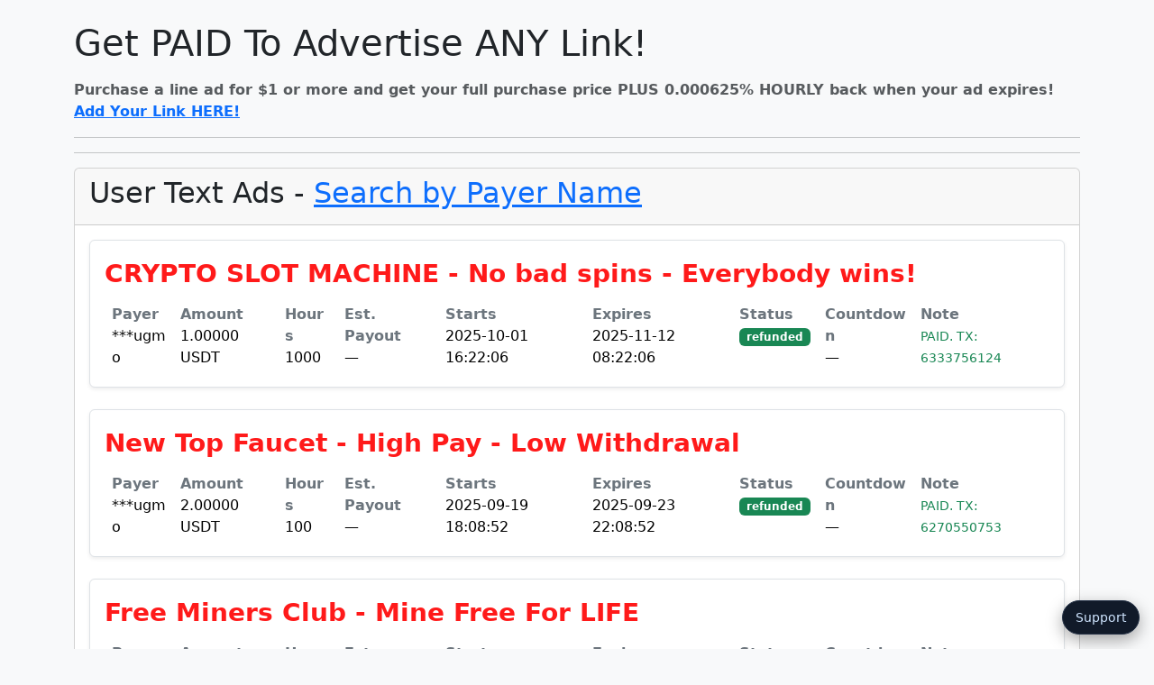

--- FILE ---
content_type: text/html; charset=UTF-8
request_url: https://tmbrandingcap.com/?ND
body_size: 5238
content:


<!doctype html>
<html lang="en">
<head>
  <meta charset="utf-8">
  <meta name="viewport" content="width=device-width, initial-scale=1">
  <title>Get PAID To Advertise ANY Link!</title>
  <link href="https://cdn.jsdelivr.net/npm/bootstrap@5.3.3/dist/css/bootstrap.min.css" rel="stylesheet">
  <style>.countdown{font-variant-numeric:tabular-nums}</style>
  <style>
  /* Bigger, bright red ad headlines */
  .ad-link {
    font-size: 1.75rem;          /* larger than .fs-5 */
    font-weight: 800;
    color: #ff1a1a;              /* bright red */
  }
  .ad-link:hover,
  .ad-link:focus {
    color: #cc0000;
    text-decoration: underline;
  }

  /* Horizontal, compact details row under each ad */
  .ad-long.table {
    margin-bottom: 0;
    table-layout: auto;
    width: 100%;
  }
  .ad-long td {
    white-space: nowrap;         /* let it wrap on narrow screens anyway: */
    padding: .25rem .5rem;
    border: 0 !important;
  }
  .ad-long .label {
    color: #6c757d;              /* Bootstrap muted */
    font-weight: 600;
    margin-right: .35rem;
  }

  /* If the row gets too long, allow wrapping on small screens */
  @media (max-width: 576px) {
    .ad-long td {
      white-space: normal;
      display: inline-block;
      padding-left: 0;
    }
  }
</style>

<style>
  /* Keep content contained within the card */
  .ad-card { overflow: hidden; }

  /* Make the details table fit inside the card */
  .ad-long {
    width: 100%;
    table-layout: fixed;           /* prevents columns from blowing out */
  }
  .ad-long td {
    white-space: normal;           /* allow wrapping */
    overflow-wrap: anywhere;       /* break long words/URLs */
    word-break: break-word;
    padding: .25rem .5rem;
    border: 0 !important;
  }

  /* Optional: friendlier wrap on small screens */
  @media (max-width: 768px) {
    .ad-long td { display: inline-block; margin-right: .75rem; }
  }
</style>

</head>

<body class="bg-light" style="background-image: url('https://cdn.pixabay.com/photo/2017/10/05/10/59/background-2819026_960_720.jpg');">
<div class="container py-4">
  <h1 class="mb-3">Get PAID To Advertise ANY Link!</h1>
  <p class="text-muted">
  <strong>Purchase a line ad for $1 or more and get your full purchase price PLUS 0.000625% HOURLY back when your ad expires!  <br><a href="#section2">Add Your Link HERE!</a> </strong><br>
  <hr>
  

  

<div id="container-27dd23c81287a572f0141ce04317b4b4"></div>
  <hr>
  
<div class="card">
  <div class="card-header"><strong><h2>User Text Ads - <a href="#section3">Search by Payer Name</a></h2></strong></div>
  <div class="card-body">
          <div class="mb-4 p-3 border rounded bg-white shadow-sm ad-card">
        
        
<div class="fs-5">
    <a class="ad-link text-decoration-none"
     href="https://slotbox.fun/"
     target="_blank" rel="noopener noreferrer">
    CRYPTO SLOT MACHINE - No bad spins - Everybody wins!  </a>
</div>

<!-- ONE LONG (HORIZONTAL) ROW OF DETAILS UNDER THE LINK -->
<div class="mt-2">
  <table class="table table-sm table-borderless ad-long">
    <tbody>
      <tr>
<td><span class="label">Payer</span><br>***ugmo</td>
<td><span class="label">Amount</span><br>1.00000 USDT</td>
        <td><span class="label">Hours</span><br>1000</td>
        <td>
          <span class="label">Est. Payout</span><br>
                      —
                  </td>
        <td><span class="label">Starts</span><br>2025-10-01 16:22:06</td>
        <td><span class="label">Expires</span><br>2025-11-12 08:22:06</td>
        <td>
          <span class="label">Status</span><br>
          <span class="badge bg-success">
            refunded          </span>
        </td>
        <td>
          <span class="label">Countdown</span><Br>
          —        </td>
        <td>
          <span class="label">Note</span><br>
                      <small class="text-success">PAID. TX: 6333756124</small>
                  </td>
      </tr>
    </tbody>
  </table>
</div>
 </div>
      <div class="mb-4 p-3 border rounded bg-white shadow-sm ad-card">
        
        
<div class="fs-5">
    <a class="ad-link text-decoration-none"
     href="https://txe68.com"
     target="_blank" rel="noopener noreferrer">
    New Top Faucet - High Pay - Low Withdrawal  </a>
</div>

<!-- ONE LONG (HORIZONTAL) ROW OF DETAILS UNDER THE LINK -->
<div class="mt-2">
  <table class="table table-sm table-borderless ad-long">
    <tbody>
      <tr>
<td><span class="label">Payer</span><br>***ugmo</td>
<td><span class="label">Amount</span><br>2.00000 USDT</td>
        <td><span class="label">Hours</span><br>100</td>
        <td>
          <span class="label">Est. Payout</span><br>
                      —
                  </td>
        <td><span class="label">Starts</span><br>2025-09-19 18:08:52</td>
        <td><span class="label">Expires</span><br>2025-09-23 22:08:52</td>
        <td>
          <span class="label">Status</span><br>
          <span class="badge bg-success">
            refunded          </span>
        </td>
        <td>
          <span class="label">Countdown</span><Br>
          —        </td>
        <td>
          <span class="label">Note</span><br>
                      <small class="text-success">PAID. TX: 6270550753</small>
                  </td>
      </tr>
    </tbody>
  </table>
</div>
 </div>
      <div class="mb-4 p-3 border rounded bg-white shadow-sm ad-card">
        
        
<div class="fs-5">
    <a class="ad-link text-decoration-none"
     href="https://freeminers.club/"
     target="_blank" rel="noopener noreferrer">
    Free Miners Club - Mine Free For LIFE  </a>
</div>

<!-- ONE LONG (HORIZONTAL) ROW OF DETAILS UNDER THE LINK -->
<div class="mt-2">
  <table class="table table-sm table-borderless ad-long">
    <tbody>
      <tr>
<td><span class="label">Payer</span><br>***ugmo</td>
<td><span class="label">Amount</span><br>2.00000 USDT</td>
        <td><span class="label">Hours</span><br>100</td>
        <td>
          <span class="label">Est. Payout</span><br>
                      —
                  </td>
        <td><span class="label">Starts</span><br>2025-09-19 17:41:39</td>
        <td><span class="label">Expires</span><br>2025-09-23 21:41:39</td>
        <td>
          <span class="label">Status</span><br>
          <span class="badge bg-success">
            refunded          </span>
        </td>
        <td>
          <span class="label">Countdown</span><Br>
          —        </td>
        <td>
          <span class="label">Note</span><br>
                      <small class="text-success">PAID. TX: 6270558083</small>
                  </td>
      </tr>
    </tbody>
  </table>
</div>
 </div>
      <div class="mb-4 p-3 border rounded bg-white shadow-sm ad-card">
        
        
<div class="fs-5">
    <a class="ad-link text-decoration-none"
     href="https://txe68.com"
     target="_blank" rel="noopener noreferrer">
    New Top Faucet - High Pay - Low Withdrawal  </a>
</div>

<!-- ONE LONG (HORIZONTAL) ROW OF DETAILS UNDER THE LINK -->
<div class="mt-2">
  <table class="table table-sm table-borderless ad-long">
    <tbody>
      <tr>
<td><span class="label">Payer</span><br>***ugmo</td>
<td><span class="label">Amount</span><br>1.00000 USDT</td>
        <td><span class="label">Hours</span><br>4</td>
        <td>
          <span class="label">Est. Payout</span><br>
                      —
                  </td>
        <td><span class="label">Starts</span><br>2025-09-20 07:49:40</td>
        <td><span class="label">Expires</span><br>2025-09-20 11:49:40</td>
        <td>
          <span class="label">Status</span><br>
          <span class="badge bg-success">
            refunded          </span>
        </td>
        <td>
          <span class="label">Countdown</span><Br>
          —        </td>
        <td>
          <span class="label">Note</span><br>
                      <small class="text-success">PAID. TX: 6250621785</small>
                  </td>
      </tr>
    </tbody>
  </table>
</div>
 </div>
      <div class="mb-4 p-3 border rounded bg-white shadow-sm ad-card">
        
        
<div class="fs-5">
    <a class="ad-link text-decoration-none"
     href="https://freeminers.club/"
     target="_blank" rel="noopener noreferrer">
    Free Miners Club - Mine Free For LIFE  </a>
</div>

<!-- ONE LONG (HORIZONTAL) ROW OF DETAILS UNDER THE LINK -->
<div class="mt-2">
  <table class="table table-sm table-borderless ad-long">
    <tbody>
      <tr>
<td><span class="label">Payer</span><br>***ugmo</td>
<td><span class="label">Amount</span><br>2.00000 USDT</td>
        <td><span class="label">Hours</span><br>4</td>
        <td>
          <span class="label">Est. Payout</span><br>
                      —
                  </td>
        <td><span class="label">Starts</span><br>2025-09-20 00:42:29</td>
        <td><span class="label">Expires</span><br>2025-09-20 04:42:29</td>
        <td>
          <span class="label">Status</span><br>
          <span class="badge bg-success">
            refunded          </span>
        </td>
        <td>
          <span class="label">Countdown</span><Br>
          —        </td>
        <td>
          <span class="label">Note</span><br>
                      <small class="text-success">PAID. TX: 6249902507</small>
                  </td>
      </tr>
    </tbody>
  </table>
</div>
 </div>
            
      
      
      </div>
</div> <br>
<hr>
<div id="frame" style="width: 100%;margin: auto;position: relative; z-index: 99998;">
          <iframe data-aa='2399252' src='//acceptable.a-ads.com/2399252/?size=Adaptive'
                            style='border:0; padding:0; width:70%; height:auto; overflow:hidden;display: block;margin: auto'></iframe>
        </div>
<hr>
<p id="section2"></p>
  <strong><h2>Add Your Link</h2></strong>
  When your ad expires your funds will be sent to the FaucetPay username you select<br>
  Don't have FaucetPay? <a href="https://faucetpay.io/?r=125098" target="blank">Click Here</a>.
  Expired ads are paid out automatically once per hour<br>
  A .15% fee is deducted from all deposits for administrative costs<br>
  Sorry, we only accept USDT and we only send and receive funds through FaucetPay<br><br>

  </p>
<div class="mt-3" id="live-quote">
  <div class="card border-info">
    <div class="card-body py-2">
      <div class="row g-2 small">
        <div class="col-md-4"><strong>Gross deposit:</strong> <span id="q-gross">0.00000</span> USDT</div>
        <div class="col-md-4"><strong>Admin fee:</strong> <span id="q-fee">0.00000</span> USDT</div>
        <div class="col-md-4"><strong>Net principal:</strong> <span id="q-net">0.00000</span> USDT</div>
        <div class="col-md-4"><strong>Hours:</strong> <span id="q-hours">0</span> h</div>
        <div class="col-md-4"><strong>Per-hour rate:</strong> <span id="q-rate">0.00000</span>%</div>
        <div class="col-md-4"><strong>Estimated payout:</strong> <span id="q-refund">0.00000</span> USDT</div>
      </div>
    </div>
  </div>
  <div class="form-text mt-1">Estimate only. Refund is based on net amount (after administrative fee) and your selected hours.</div>
</div><br>
  <div class="card mb-4">
    <div class="card-header"><strong>Create An Advertisement</strong><br>(calculator above updates automatically)</div>
    <div class="card-body">
      <form method="post" action="start_deposit.php" class="row g-2">
        <div class="col-sm-4">
          <label class="form-label">Amount (USDT)</label>
          <input type="number" step="0.01"
                 min="1.00"
                 max="10.00"                  class="form-control" name="amount" required placeholder="e.g., 5.00">
        </div>
        <div class="col-sm-2">
          <label class="form-label">Hours (min. 4)</label>
<input type="number" min="4" step="1" class="form-control" name="hours" required value="24">
        </div>
        <div class="col-sm-3">
          <label class="form-label">Currency</label>
          <div class="form-control-plaintext fw-bold">USDT</div>
          <input type="hidden" name="currency" value="USDT">
        </div>
        <div class="col-sm-3">
          <label class="form-label">Your FaucetPay Username</label>
          <input type="text" class="form-control" name="payer_username" required placeholder="Your FaucetPay username">
        </div>
<div class="col-sm-6">
  <label class="form-label">Text Advertisement (max 200 chars)</label>
  <input type="text" class="form-control" name="ad_text" maxlength="200" required placeholder="Catchy text users will click...">
</div>
<div class="col-sm-6">
  <label class="form-label">Click URL (opens in a new tab)</label>
  <input type="url" class="form-control" name="ad_url" required placeholder="https://example.com/your-page">
</div>        
        <div class="col-12">
          <button class="btn btn-primary mt-2">Complete Purchase with FaucetPay</button>
        </div>
      </form>
      <div class="form-text mt-2">
        Rate per hour: <strong>0.06250000%</strong> — 
        Min. Hours: <strong>4</strong> — 
        Minimum Purchase: <strong>$1.00 USDT</strong> 
         — Maximum Purchase: <strong>$10.00 USDT</strong>.
      </div>
    </div>
  </div>
<p id="section3"></p>
<div class="card mb-3">
  <div class="card-body">
    <form class="row g-2" method="get" action="">
      <div class="col-sm-6 col-md-4">
        <input type="text"
               name="q"
               class="form-control"
               placeholder="Search by payer username…"
               value="">
      </div>
      <div class="col-auto">
        <button class="btn btn-primary">Search</button>
              </div>
    </form>
      </div>
</div>




<script>
function fmt(ms){
  const s=Math.max(0,Math.floor(ms/1000));
  const d=Math.floor(s/86400);
  const h=Math.floor((s%86400)/3600);
  const m=Math.floor((s%3600)/60);
  const sec=s%60;
  let out=[];
  if(d) out.push(d+'d');
  out.push(String(h).padStart(2,'0')+':'+String(m).padStart(2,'0')+':'+String(sec).padStart(2,'0'));
  return out.join(' ');
}
function updateCountdowns(){
  document.querySelectorAll('.countdown[data-expires]').forEach(el=>{
    const expires = new Date(el.dataset.expires.replace(' ','T')+'Z');
    const now = new Date();
    el.textContent = fmt(expires - now);
  });
}
setInterval(updateCountdowns,1000); updateCountdowns();

// --- Live fee & refund estimate ---
(function(){
  const amountEl = document.querySelector('input[name="amount"]');
  const hoursEl  = document.querySelector('input[name="hours"]');
  const qGross   = document.getElementById('q-gross');
  const qFee     = document.getElementById('q-fee');
  const qNet     = document.getElementById('q-net');
  const qHours   = document.getElementById('q-hours');
  const qRate    = document.getElementById('q-rate');
  const qRefund  = document.getElementById('q-refund');

  const RATE_PER_HOUR  = parseFloat('0.00062500');
  const ADMIN_FEE_RATE = parseFloat('0.00150000');

  function fmt(n, d=5) { if (!isFinite(n)) return '0.00000'; return Number(n).toFixed(d); }

function updateQuote(){
  const raw = parseInt(hoursEl && hoursEl.value, 10);
  const hrs = isFinite(raw) ? Math.max(4, raw) : 4;   // <-- enforce 4h min here

  const amt = parseFloat(amountEl && amountEl.value);
  if (!isFinite(amt) || amt <= 0) {
    qGross.textContent  = '0.00000';
    qFee.textContent    = '0.00000';
    qNet.textContent    = '0.00000';
    qHours.textContent  = hrs;
    qRate.textContent   = (RATE_PER_HOUR * 100).toFixed(5);
    qRefund.textContent = '0.00000';
    return;
  }

  const fee    = amt * ADMIN_FEE_RATE;
  const net    = Math.max(0, amt - fee);
  const refund = net * (1 + RATE_PER_HOUR * hrs);

  qGross.textContent  = fmt(amt, 5);
  qFee.textContent    = fmt(fee, 5);
  qNet.textContent    = fmt(net, 5);
  qHours.textContent  = hrs;                               // shows clamped hours
  qRate.textContent   = (RATE_PER_HOUR * 100).toFixed(5);
  qRefund.textContent = fmt(refund, 5);
}


  if (amountEl) { amountEl.addEventListener('input', updateQuote); amountEl.addEventListener('change', updateQuote); }
  if (hoursEl)  { hoursEl.addEventListener('input', updateQuote);  hoursEl.addEventListener('change', updateQuote); }
  updateQuote();
})();

</script>
<hr>
<p>We are not responsible for advertiser links. Please use caution.<br>
<strong>Copyright 2025 - TMBrandingCap.Com</strong></p>

<script>!function(){var SITE_ID='9';var s=document.createElement('script');s.async=true;s.src='https://prairiehash.com/support/public/snippet.js?id='+SITE_ID;document.head.appendChild(s);}();</script>

</body>
</html>


--- FILE ---
content_type: application/x-javascript
request_url: https://prairiehash.com/support/public/snippet.js?id=9
body_size: 2224
content:
/* Telemetry + Support Button snippet (hotfix2) */
(function(){
  try{
    if (window.__SuppHubAttached) return; // avoid double init
    window.__SuppHubAttached = true;

    var SITE_ID = (function(){
      try { var u = new URL(document.currentScript.src); return u.searchParams.get('id'); }
      catch(e){ return null; }
    })();
    if(!SITE_ID){ return; }

    function uid(){ return ([1e7]+-1e3+-4e3+-8e3+-1e11).replace(/[018]/g, function(c){return (c ^ crypto.getRandomValues(new Uint8Array(1))[0] & 15 >> c/4).toString(16)}); }
    function getCookie(n){ return ('; '+document.cookie).split('; '+n+'=').pop().split(';').shift(); }
    function setCookie(n,v,days){ var d=new Date; d.setTime(d.getTime()+days*864e5); document.cookie=n+'='+v+'; path=/; expires='+d.toUTCString()+'; SameSite=Lax'; }
    var VID = getCookie('sb_vid'); if(!VID){ VID = uid(); setCookie('sb_vid', VID, 3650); }

    var BASE = (function(){ 
      var src = document.currentScript && document.currentScript.src || '';
      return src.split('/public/snippet.js')[0];
    })();

    function postJSON(url, obj){
      var body = JSON.stringify(obj);
      return fetch(url, {method:'POST', headers:{'Content-Type':'application/json'}, body: body, keepalive:true}).then(function(r){return r.json()});
    }
    function sendEvt(type, payload){
      var body = { site_id: parseInt(SITE_ID,10), vid: VID, type: type, url: location.href, ref: document.referrer || null, payload: payload || null };
      (navigator.sendBeacon && navigator.sendBeacon(BASE + '/api/ingest.php', JSON.stringify(body))) || postJSON(BASE + '/api/ingest.php', body);
    }

    // Pageview
    sendEvt('pv', {
      t: document.title,
      ts: Date.now(),
      vp: [window.innerWidth, window.innerHeight],
      sr: [screen.width, screen.height],
      tz: (Intl.DateTimeFormat && Intl.DateTimeFormat().resolvedOptions && Intl.DateTimeFormat().resolvedOptions().timeZone) || null,
      nav: (performance.getEntriesByType && performance.getEntriesByType('navigation')[0]) ? performance.getEntriesByType('navigation')[0].type : null
    });

    // Error logging
    window.addEventListener('error', function(e){
      try{ sendEvt('err', {msg: String(e.message||'error'), src: String(e.filename||''), ln: e.lineno||0, cn: e.colno||0}); }catch(_){}
    });
    window.addEventListener('unhandledrejection', function(e){
      try{ sendEvt('err', {msg: String((e.reason && (e.reason.message || e.reason)) || 'rejection')}); }catch(_){}
    });

    // Heartbeat
    setInterval(function(){ sendEvt('ping'); }, 15000);

    // --- Support Button + Modal ---
    var btn = document.createElement('button');
    btn.textContent = 'Support';
    btn.setAttribute('id', 'supphub-btn');
    btn.style.cssText = 'position:fixed;right:16px;bottom:16px;z-index:2147483000;padding:10px 14px;border-radius:999px;border:1px solid #233045;background:#111a29;color:#cfe5ff;box-shadow:0 6px 18px rgba(0,0,0,.35);cursor:pointer;font:14px/1.2 system-ui,-apple-system,Segoe UI,Roboto,Ubuntu;';
    btn.addEventListener('mouseenter', function(){ btn.style.background='#142135'; });
    btn.addEventListener('mouseleave', function(){ btn.style.background='#111a29'; });

    var modal = document.createElement('div');
    modal.setAttribute('id', 'supphub-modal');
    modal.style.cssText = 'position:fixed;inset:0;display:none;z-index:2147483646;background:rgba(0,0,0,.45)';
    modal.innerHTML = '<div style="max-width:480px;width:calc(100% - 32px);margin:10vh auto;background:#0f141f;color:#e8eef2;border:1px solid #263146;border-radius:12px;padding:16px;box-shadow:0 10px 40px rgba(0,0,0,.5);font-family:system-ui,-apple-system,Segoe UI,Roboto,Ubuntu">' +
      '<div style="display:flex;justify-content:space-between;align-items:center;margin-bottom:8px"><strong>Request Support</strong><button id="supphub-close" style="background:transparent;border:0;color:#8aa6c9;font-size:18px;cursor:pointer">×</button></div>' +
      '<label style="display:block;margin:8px 0 4px">Subject</label><input id="supphub-title" style="width:100%;padding:10px;border-radius:8px;border:1px solid #2a3650;background:#0c111b;color:#e8eef2">' +
      '<label style="display:block;margin:8px 0 4px">Describe the issue</label><textarea id="supphub-body" rows="5" style="width:100%;padding:10px;border-radius:8px;border:1px solid #2a3650;background:#0c111b;color:#e8eef2"></textarea>' +
      '<label style="display:block;margin:8px 0 4px">Contact (optional, email or handle)</label><input id="supphub-contact" style="width:100%;padding:10px;border-radius:8px;border:1px solid #2a3650;background:#0c111b;color:#e8eef2">' +
      '<div id="supphub-msg" style="color:#9fd29f;margin-top:8px;display:none"></div>' +
      '<div style="margin-top:12px;display:flex;gap:8px;justify-content:flex-end"><button id="supphub-submit" style="padding:8px 12px;border-radius:10px;border:1px solid #2a3650;background:#16243a;color:#cfe5ff;cursor:pointer">Submit</button></div>' +
    '</div>';

    function openModal(){ modal.style.display='block'; }
    function closeModal(){ modal.style.display='none'; }
    btn.addEventListener('click', openModal);
    modal.addEventListener('click', function(e){ if(e.target===modal) closeModal(); });
    setTimeout(function(){
      document.body.appendChild(btn);
      document.body.appendChild(modal);
      var closeBtn = document.getElementById('supphub-close');
      var submitBtn = document.getElementById('supphub-submit');
      var titleEl = document.getElementById('supphub-title');
      var bodyEl  = document.getElementById('supphub-body');
      var contactEl = document.getElementById('supphub-contact');
      closeBtn.addEventListener('click', closeModal);
      function setSubmitted(statusUrl, ticketId){
        var m=document.getElementById('supphub-msg'); m.style.display='block';
        m.innerHTML='Ticket created: <strong>#'+ticketId+'</strong>. <a target="_blank" rel="noopener" href="'+statusUrl+'" style="color:#9fd29f;text-decoration:underline">View status</a>';
        titleEl.disabled = true; bodyEl.disabled = true; contactEl.disabled = true;
        submitBtn.textContent = 'Close';
        submitBtn.onclick = closeModal; // switch behavior to close
        submitBtn.style.background = '#1f2d45';
      }
      submitBtn.addEventListener('click', function handler(){
        if (submitBtn.textContent === 'Close'){ closeModal(); return; }
        var title = titleEl.value.trim() || 'Support request';
        var body  = bodyEl.value.trim();
        var contact = contactEl.value.trim();
        var m=document.getElementById('supphub-msg'); m.style.display='block';
        if(!body){ m.style.color='#e6a8a8'; m.textContent='Please describe the issue.'; return; }
        submitBtn.disabled = true;
        var payload = { site_id: parseInt(SITE_ID,10), title: title, body: body, contact: contact, vid: VID, url: location.href, ref: document.referrer || null };
        postJSON(BASE + '/api/create_ticket.php', payload).then(function(res){
          submitBtn.disabled = false;
          if(res && res.ok){
            m.style.color='#9fd29f';
            setSubmitted(res.status_url, res.ticket_id);
          } else {
            m.style.color='#e6a8a8'; m.textContent='Could not create ticket.';
          }
        }).catch(function(){ submitBtn.disabled=false; m.style.color='#e6a8a8'; m.textContent='Network error.'; });
      });
    },0);
  }catch(_){}
})();